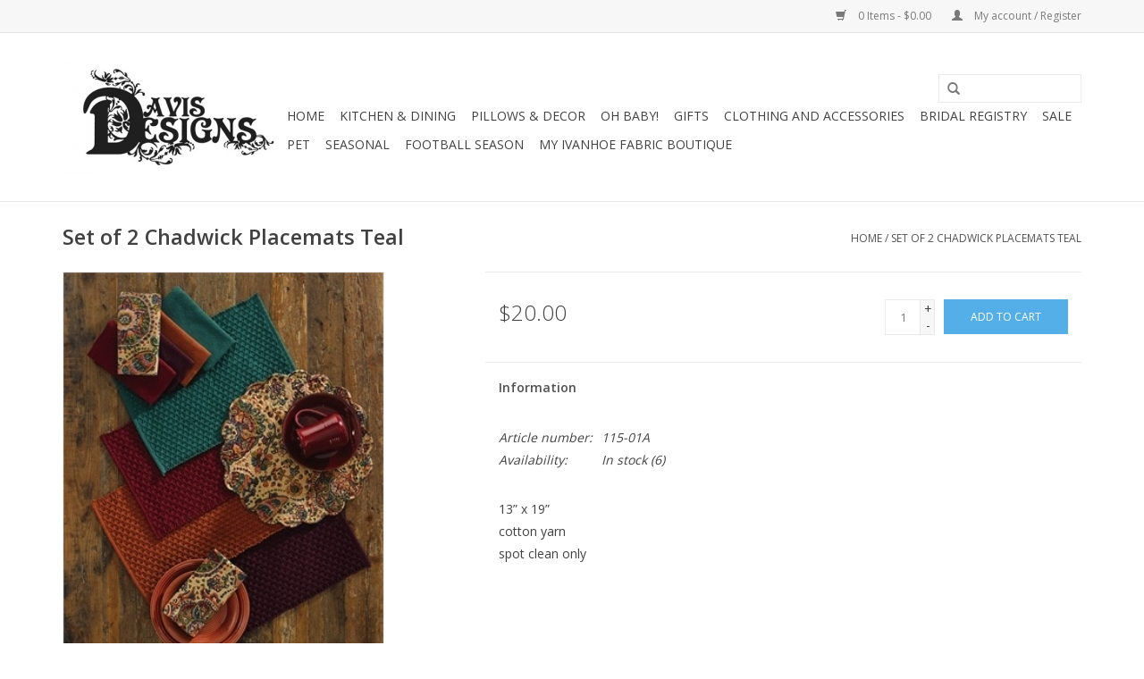

--- FILE ---
content_type: text/html;charset=utf-8
request_url: https://www.davis-designs.co/set-of-2-chadwick-placemats-teal.html
body_size: 8825
content:
<!DOCTYPE html>
<html lang="en">
  <head>
    <meta charset="utf-8"/>
<!-- [START] 'blocks/head.rain' -->
<!--

  (c) 2008-2026 Lightspeed Netherlands B.V.
  http://www.lightspeedhq.com
  Generated: 18-01-2026 @ 02:56:58

-->
<link rel="canonical" href="https://www.davis-designs.co/set-of-2-chadwick-placemats-teal.html"/>
<link rel="alternate" href="https://www.davis-designs.co/index.rss" type="application/rss+xml" title="New products"/>
<meta name="robots" content="noodp,noydir"/>
<meta property="og:url" content="https://www.davis-designs.co/set-of-2-chadwick-placemats-teal.html?source=facebook"/>
<meta property="og:site_name" content="Davis Designs"/>
<meta property="og:title" content="Set of 2 Chadwick Placemats Teal"/>
<meta property="og:description" content="13” x 19”<br />
cotton yarn <br />
spot clean only"/>
<meta property="og:image" content="https://cdn.shoplightspeed.com/shops/607226/files/9191790/park-designs-set-of-2-chadwick-placemats-teal.jpg"/>
<!--[if lt IE 9]>
<script src="https://cdn.shoplightspeed.com/assets/html5shiv.js?2025-02-20"></script>
<![endif]-->
<!-- [END] 'blocks/head.rain' -->
    <title>Set of 2 Chadwick Placemats Teal - Davis Designs</title>
    <meta name="description" content="13” x 19”<br />
cotton yarn <br />
spot clean only" />
    <meta name="keywords" content="Park, Designs, Set, of, 2, Chadwick, Placemats, Teal" />
    <meta http-equiv="X-UA-Compatible" content="IE=edge,chrome=1">
    <meta name="viewport" content="width=device-width, initial-scale=1.0">
    <meta name="apple-mobile-web-app-capable" content="yes">
    <meta name="apple-mobile-web-app-status-bar-style" content="black">
    <meta property="fb:app_id" content="966242223397117"/>


    <link rel="shortcut icon" href="https://cdn.shoplightspeed.com/shops/607226/themes/17/assets/favicon.ico?20200415232022" type="image/x-icon" />
    <link href='//fonts.googleapis.com/css?family=Open%20Sans:400,300,600' rel='stylesheet' type='text/css'>
    <link href='//fonts.googleapis.com/css?family=Open%20Sans:400,300,600' rel='stylesheet' type='text/css'>
    <link rel="shortcut icon" href="https://cdn.shoplightspeed.com/shops/607226/themes/17/assets/favicon.ico?20200415232022" type="image/x-icon" /> 
    <link rel="stylesheet" href="https://cdn.shoplightspeed.com/shops/607226/themes/17/assets/bootstrap.css?20200415232022" />
    <link rel="stylesheet" href="https://cdn.shoplightspeed.com/shops/607226/themes/17/assets/style.css?20200415232022" />    
    <link rel="stylesheet" href="https://cdn.shoplightspeed.com/shops/607226/themes/17/assets/settings.css?20200415232022" />  
    <link rel="stylesheet" href="https://cdn.shoplightspeed.com/assets/gui-2-0.css?2025-02-20" />
    <link rel="stylesheet" href="https://cdn.shoplightspeed.com/assets/gui-responsive-2-0.css?2025-02-20" />   
    <link rel="stylesheet" href="https://cdn.shoplightspeed.com/shops/607226/themes/17/assets/custom.css?20200415232022" />
    <script src="https://cdn.shoplightspeed.com/assets/jquery-1-9-1.js?2025-02-20"></script>
    <script src="https://cdn.shoplightspeed.com/assets/jquery-ui-1-10-1.js?2025-02-20"></script>
   
    <script type="text/javascript" src="https://cdn.shoplightspeed.com/shops/607226/themes/17/assets/global.js?20200415232022"></script>

    <script type="text/javascript" src="https://cdn.shoplightspeed.com/shops/607226/themes/17/assets/jcarousel.js?20200415232022"></script>
    <script type="text/javascript" src="https://cdn.shoplightspeed.com/assets/gui.js?2025-02-20"></script>
    <script type="text/javascript" src="https://cdn.shoplightspeed.com/assets/gui-responsive-2-0.js?2025-02-20"></script>
    <script type='text/javascript' src='//platform-api.sharethis.com/js/sharethis.js#property=58ff075da9dabe0012b03331&product=inline-share-buttons' async='async'></script>  
        
    <!--[if lt IE 9]>
    <link rel="stylesheet" href="https://cdn.shoplightspeed.com/shops/607226/themes/17/assets/style-ie.css?20200415232022" />
    <![endif]-->
  </head>
  <body>  
    <header>
      <div class="topnav">
        <div class="container">
                    <div class="right">
            <a href="https://www.davis-designs.co/cart/" title="Cart" class="cart"> 
              <span class="glyphicon glyphicon-shopping-cart"></span>
              0 Items - $0.00
            </a>
            <a href="https://www.davis-designs.co/account/" title="My account" class="my-account">
              <span class="glyphicon glyphicon-user"></span>
                            My account / Register
                          </a>
          </div>
        </div>
      </div>
      <div class="navigation container">
        <div class="align">
          <ul class="burger">
            <img src="https://cdn.shoplightspeed.com/shops/607226/themes/17/assets/hamburger.png?20200415232022" width="32" height="32" alt="Menu">
          </ul>
          <div class="vertical logo">
            <a href="https://www.davis-designs.co/" title="Davis Designs">
              <img src="https://cdn.shoplightspeed.com/shops/607226/themes/17/assets/logo.png?20200415232022" alt="Davis Designs" />
            </a>
          </div>
          <nav class="nonbounce desktop vertical">
            <form action="https://www.davis-designs.co/search/" method="get" id="formSearch">
              <input type="text" name="q" autocomplete="off"  value=""/>
              <span onclick="$('#formSearch').submit();" title="Search" class="glyphicon glyphicon-search"></span>
            </form>            
            <ul>
              <li class="item home ">
                <a class="itemLink" href="https://www.davis-designs.co/">Home</a>
              </li>
                            <li class="item sub">
                <a class="itemLink" href="https://www.davis-designs.co/kitchen-dining/" title="Kitchen &amp; Dining">Kitchen &amp; Dining</a>
                                <span class="glyphicon glyphicon-play"></span>
                <ul class="subnav">
                                    <li class="subitem">
                    <a class="subitemLink" href="https://www.davis-designs.co/kitchen-dining/dinnerware-collections/" title="Dinnerware Collections">Dinnerware Collections</a>
                                        <ul class="subnav">
                                            <li class="subitem">
                        <a class="subitemLink" href="https://www.davis-designs.co/kitchen-dining/dinnerware-collections/melamine/" title="Melamine">Melamine</a>
                      </li>
                                            <li class="subitem">
                        <a class="subitemLink" href="https://www.davis-designs.co/kitchen-dining/dinnerware-collections/tag-sonoma-dinnerware/" title="TAG Sonoma Dinnerware">TAG Sonoma Dinnerware</a>
                      </li>
                                            <li class="subitem">
                        <a class="subitemLink" href="https://www.davis-designs.co/kitchen-dining/dinnerware-collections/tag-serving-pieces/" title="TAG Serving Pieces">TAG Serving Pieces</a>
                      </li>
                                            <li class="subitem">
                        <a class="subitemLink" href="https://www.davis-designs.co/kitchen-dining/dinnerware-collections/tag-indigo-collection/" title="TAG Indigo Collection">TAG Indigo Collection</a>
                      </li>
                                            <li class="subitem">
                        <a class="subitemLink" href="https://www.davis-designs.co/kitchen-dining/dinnerware-collections/tag-flea-market-and-whiteware/" title="TAG Flea Market and Whiteware ">TAG Flea Market and Whiteware </a>
                      </li>
                                            <li class="subitem">
                        <a class="subitemLink" href="https://www.davis-designs.co/kitchen-dining/dinnerware-collections/sophie-conran/" title="Sophie Conran ">Sophie Conran </a>
                      </li>
                                          </ul>
                                      </li>
                                    <li class="subitem">
                    <a class="subitemLink" href="https://www.davis-designs.co/kitchen-dining/dinnerware/" title="Dinnerware">Dinnerware</a>
                                        <ul class="subnav">
                                            <li class="subitem">
                        <a class="subitemLink" href="https://www.davis-designs.co/kitchen-dining/dinnerware/dinner-salad-plates/" title="Dinner &amp; Salad Plates ">Dinner &amp; Salad Plates </a>
                      </li>
                                            <li class="subitem">
                        <a class="subitemLink" href="https://www.davis-designs.co/kitchen-dining/dinnerware/bowls/" title="Bowls">Bowls</a>
                      </li>
                                            <li class="subitem">
                        <a class="subitemLink" href="https://www.davis-designs.co/kitchen-dining/dinnerware/dessert-appetizer-plates/" title="Dessert &amp; Appetizer Plates ">Dessert &amp; Appetizer Plates </a>
                      </li>
                                          </ul>
                                      </li>
                                    <li class="subitem">
                    <a class="subitemLink" href="https://www.davis-designs.co/kitchen-dining/drinkware-and-pitchers/" title="Drinkware and Pitchers">Drinkware and Pitchers</a>
                                        <ul class="subnav">
                                            <li class="subitem">
                        <a class="subitemLink" href="https://www.davis-designs.co/kitchen-dining/drinkware-and-pitchers/mugs-teacups-1055503/" title="Mugs &amp; Teacups">Mugs &amp; Teacups</a>
                      </li>
                                            <li class="subitem">
                        <a class="subitemLink" href="https://www.davis-designs.co/kitchen-dining/drinkware-and-pitchers/drinkware/" title="Drinkware">Drinkware</a>
                      </li>
                                            <li class="subitem">
                        <a class="subitemLink" href="https://www.davis-designs.co/kitchen-dining/drinkware-and-pitchers/pitchers/" title="Pitchers">Pitchers</a>
                      </li>
                                            <li class="subitem">
                        <a class="subitemLink" href="https://www.davis-designs.co/kitchen-dining/drinkware-and-pitchers/coasters/" title="Coasters">Coasters</a>
                      </li>
                                          </ul>
                                      </li>
                                    <li class="subitem">
                    <a class="subitemLink" href="https://www.davis-designs.co/kitchen-dining/flatware/" title="Flatware">Flatware</a>
                                        <ul class="subnav">
                                            <li class="subitem">
                        <a class="subitemLink" href="https://www.davis-designs.co/kitchen-dining/flatware/flatware/" title="Flatware">Flatware</a>
                      </li>
                                            <li class="subitem">
                        <a class="subitemLink" href="https://www.davis-designs.co/kitchen-dining/flatware/serving-utensils/" title=" Serving Utensils "> Serving Utensils </a>
                      </li>
                                            <li class="subitem">
                        <a class="subitemLink" href="https://www.davis-designs.co/kitchen-dining/flatware/steak-knives/" title="Steak Knives">Steak Knives</a>
                      </li>
                                          </ul>
                                      </li>
                                    <li class="subitem">
                    <a class="subitemLink" href="https://www.davis-designs.co/kitchen-dining/cheers/" title="Cheers!">Cheers!</a>
                                        <ul class="subnav">
                                            <li class="subitem">
                        <a class="subitemLink" href="https://www.davis-designs.co/kitchen-dining/cheers/barware/" title="Barware">Barware</a>
                      </li>
                                            <li class="subitem">
                        <a class="subitemLink" href="https://www.davis-designs.co/kitchen-dining/cheers/bottle-openers/" title="Bottle Openers ">Bottle Openers </a>
                      </li>
                                            <li class="subitem">
                        <a class="subitemLink" href="https://www.davis-designs.co/kitchen-dining/cheers/bar-room-decor/" title="Bar Room Decor ">Bar Room Decor </a>
                      </li>
                                            <li class="subitem">
                        <a class="subitemLink" href="https://www.davis-designs.co/kitchen-dining/cheers/bar-towels/" title="Bar Towels">Bar Towels</a>
                      </li>
                                            <li class="subitem">
                        <a class="subitemLink" href="https://www.davis-designs.co/kitchen-dining/cheers/coasters/" title="Coasters ">Coasters </a>
                      </li>
                                            <li class="subitem">
                        <a class="subitemLink" href="https://www.davis-designs.co/kitchen-dining/cheers/paper-napkins/" title="Paper Napkins ">Paper Napkins </a>
                      </li>
                                            <li class="subitem">
                        <a class="subitemLink" href="https://www.davis-designs.co/kitchen-dining/cheers/serving-pieces/" title="Serving Pieces ">Serving Pieces </a>
                      </li>
                                            <li class="subitem">
                        <a class="subitemLink" href="https://www.davis-designs.co/kitchen-dining/cheers/wine-bags/" title="Wine Bags">Wine Bags</a>
                      </li>
                                            <li class="subitem">
                        <a class="subitemLink" href="https://www.davis-designs.co/kitchen-dining/cheers/wine-racks/" title="Wine Racks ">Wine Racks </a>
                      </li>
                                          </ul>
                                      </li>
                                    <li class="subitem">
                    <a class="subitemLink" href="https://www.davis-designs.co/kitchen-dining/kitchen-towels/" title="Kitchen Towels">Kitchen Towels</a>
                                      </li>
                                    <li class="subitem">
                    <a class="subitemLink" href="https://www.davis-designs.co/kitchen-dining/table-linens-and-accessories/" title="Table Linens and Accessories">Table Linens and Accessories</a>
                                        <ul class="subnav">
                                            <li class="subitem">
                        <a class="subitemLink" href="https://www.davis-designs.co/kitchen-dining/table-linens-and-accessories/table-runners-and-tablecloths/" title="Table Runners and Tablecloths">Table Runners and Tablecloths</a>
                      </li>
                                            <li class="subitem">
                        <a class="subitemLink" href="https://www.davis-designs.co/kitchen-dining/table-linens-and-accessories/placemats/" title="Placemats">Placemats</a>
                      </li>
                                            <li class="subitem">
                        <a class="subitemLink" href="https://www.davis-designs.co/kitchen-dining/table-linens-and-accessories/chargers/" title="Chargers">Chargers</a>
                      </li>
                                            <li class="subitem">
                        <a class="subitemLink" href="https://www.davis-designs.co/kitchen-dining/table-linens-and-accessories/napkins/" title="Napkins">Napkins</a>
                      </li>
                                            <li class="subitem">
                        <a class="subitemLink" href="https://www.davis-designs.co/kitchen-dining/table-linens-and-accessories/napkin-rings/" title="Napkin Rings ">Napkin Rings </a>
                      </li>
                                          </ul>
                                      </li>
                                    <li class="subitem">
                    <a class="subitemLink" href="https://www.davis-designs.co/kitchen-dining/kitchen-accessories/" title="Kitchen  Accessories">Kitchen  Accessories</a>
                                        <ul class="subnav">
                                            <li class="subitem">
                        <a class="subitemLink" href="https://www.davis-designs.co/kitchen-dining/kitchen-accessories/aprons-pot-holders-oven-mitts-and-trivets/" title="Aprons, Pot Holders, Oven Mitts and Trivets">Aprons, Pot Holders, Oven Mitts and Trivets</a>
                      </li>
                                            <li class="subitem">
                        <a class="subitemLink" href="https://www.davis-designs.co/kitchen-dining/kitchen-accessories/canisters/" title="Canisters">Canisters</a>
                      </li>
                                            <li class="subitem">
                        <a class="subitemLink" href="https://www.davis-designs.co/kitchen-dining/kitchen-accessories/towel-holders/" title="Towel Holders">Towel Holders</a>
                      </li>
                                            <li class="subitem">
                        <a class="subitemLink" href="https://www.davis-designs.co/kitchen-dining/kitchen-accessories/salt-and-pepper-sets/" title="Salt and Pepper Sets">Salt and Pepper Sets</a>
                      </li>
                                            <li class="subitem">
                        <a class="subitemLink" href="https://www.davis-designs.co/kitchen-dining/kitchen-accessories/paper-products/" title="Paper Products">Paper Products</a>
                      </li>
                                          </ul>
                                      </li>
                                    <li class="subitem">
                    <a class="subitemLink" href="https://www.davis-designs.co/kitchen-dining/mudpie/" title="Mudpie">Mudpie</a>
                                        <ul class="subnav">
                                            <li class="subitem">
                        <a class="subitemLink" href="https://www.davis-designs.co/kitchen-dining/mudpie/bacchus-collection/" title="Bacchus Collection">Bacchus Collection</a>
                      </li>
                                            <li class="subitem">
                        <a class="subitemLink" href="https://www.davis-designs.co/kitchen-dining/mudpie/bird-collection/" title="Bird Collection">Bird Collection</a>
                      </li>
                                            <li class="subitem">
                        <a class="subitemLink" href="https://www.davis-designs.co/kitchen-dining/mudpie/circa-collection/" title="Circa Collection">Circa Collection</a>
                      </li>
                                            <li class="subitem">
                        <a class="subitemLink" href="https://www.davis-designs.co/kitchen-dining/mudpie/fleur-de-lis-collection/" title="Fleur De Lis Collection">Fleur De Lis Collection</a>
                      </li>
                                            <li class="subitem">
                        <a class="subitemLink" href="https://www.davis-designs.co/kitchen-dining/mudpie/grapevine-collection/" title="Grapevine Collection">Grapevine Collection</a>
                      </li>
                                            <li class="subitem">
                        <a class="subitemLink" href="https://www.davis-designs.co/kitchen-dining/mudpie/knot-and-beau-collection/" title="Knot and Beau Collection">Knot and Beau Collection</a>
                      </li>
                                          </ul>
                                      </li>
                                    <li class="subitem">
                    <a class="subitemLink" href="https://www.davis-designs.co/kitchen-dining/cooking-baking-measuring/" title="Cooking, Baking &amp; Measuring ">Cooking, Baking &amp; Measuring </a>
                                        <ul class="subnav">
                                            <li class="subitem">
                        <a class="subitemLink" href="https://www.davis-designs.co/kitchen-dining/cooking-baking-measuring/baking-dishes-mixing-bowls/" title="Baking Dishes &amp; Mixing Bowls">Baking Dishes &amp; Mixing Bowls</a>
                      </li>
                                            <li class="subitem">
                        <a class="subitemLink" href="https://www.davis-designs.co/kitchen-dining/cooking-baking-measuring/measuring-cups-spoons/" title="Measuring Cups &amp; Spoons ">Measuring Cups &amp; Spoons </a>
                      </li>
                                            <li class="subitem">
                        <a class="subitemLink" href="https://www.davis-designs.co/kitchen-dining/cooking-baking-measuring/baking-cooking-tools/" title="Baking &amp; Cooking Tools ">Baking &amp; Cooking Tools </a>
                      </li>
                                            <li class="subitem">
                        <a class="subitemLink" href="https://www.davis-designs.co/kitchen-dining/cooking-baking-measuring/cookware/" title="Cookware">Cookware</a>
                      </li>
                                            <li class="subitem">
                        <a class="subitemLink" href="https://www.davis-designs.co/kitchen-dining/cooking-baking-measuring/emile-henry-collection/" title="Emile Henry Collection">Emile Henry Collection</a>
                      </li>
                                          </ul>
                                      </li>
                                    <li class="subitem">
                    <a class="subitemLink" href="https://www.davis-designs.co/kitchen-dining/serving-entertaining/" title="Serving &amp; Entertaining ">Serving &amp; Entertaining </a>
                                        <ul class="subnav">
                                            <li class="subitem">
                        <a class="subitemLink" href="https://www.davis-designs.co/kitchen-dining/serving-entertaining/baskets/" title="Baskets">Baskets</a>
                      </li>
                                            <li class="subitem">
                        <a class="subitemLink" href="https://www.davis-designs.co/kitchen-dining/serving-entertaining/serving-pieces/" title="Serving Pieces">Serving Pieces</a>
                      </li>
                                            <li class="subitem">
                        <a class="subitemLink" href="https://www.davis-designs.co/kitchen-dining/serving-entertaining/platters-and-trays/" title="Platters and Trays">Platters and Trays</a>
                      </li>
                                          </ul>
                                      </li>
                                  </ul>
                              </li>
                            <li class="item sub">
                <a class="itemLink" href="https://www.davis-designs.co/pillows-decor/" title="Pillows &amp; Decor">Pillows &amp; Decor</a>
                                <span class="glyphicon glyphicon-play"></span>
                <ul class="subnav">
                                    <li class="subitem">
                    <a class="subitemLink" href="https://www.davis-designs.co/pillows-decor/farmhouse-style/" title="Farmhouse Style ">Farmhouse Style </a>
                                        <ul class="subnav">
                                            <li class="subitem">
                        <a class="subitemLink" href="https://www.davis-designs.co/pillows-decor/farmhouse-style/kitchen-accessories/" title="Kitchen  Accessories">Kitchen  Accessories</a>
                      </li>
                                          </ul>
                                      </li>
                                    <li class="subitem">
                    <a class="subitemLink" href="https://www.davis-designs.co/pillows-decor/picture-frames/" title="Picture Frames ">Picture Frames </a>
                                      </li>
                                    <li class="subitem">
                    <a class="subitemLink" href="https://www.davis-designs.co/pillows-decor/pillows-throws/" title="Pillows &amp; Throws">Pillows &amp; Throws</a>
                                        <ul class="subnav">
                                            <li class="subitem">
                        <a class="subitemLink" href="https://www.davis-designs.co/pillows-decor/pillows-throws/decorative-pillows/" title="Decorative Pillows">Decorative Pillows</a>
                      </li>
                                            <li class="subitem">
                        <a class="subitemLink" href="https://www.davis-designs.co/pillows-decor/pillows-throws/solid-pillows/" title="Solid Pillows">Solid Pillows</a>
                      </li>
                                            <li class="subitem">
                        <a class="subitemLink" href="https://www.davis-designs.co/pillows-decor/pillows-throws/throws/" title="Throws">Throws</a>
                      </li>
                                            <li class="subitem">
                        <a class="subitemLink" href="https://www.davis-designs.co/pillows-decor/pillows-throws/seasonal-pillows/" title="Seasonal Pillows">Seasonal Pillows</a>
                      </li>
                                          </ul>
                                      </li>
                                    <li class="subitem">
                    <a class="subitemLink" href="https://www.davis-designs.co/pillows-decor/wall-decor/" title="Wall Decor">Wall Decor</a>
                                        <ul class="subnav">
                                            <li class="subitem">
                        <a class="subitemLink" href="https://www.davis-designs.co/pillows-decor/wall-decor/signs/" title="Signs">Signs</a>
                      </li>
                                          </ul>
                                      </li>
                                    <li class="subitem">
                    <a class="subitemLink" href="https://www.davis-designs.co/pillows-decor/faux-florals/" title="Faux Florals">Faux Florals</a>
                                        <ul class="subnav">
                                            <li class="subitem">
                        <a class="subitemLink" href="https://www.davis-designs.co/pillows-decor/faux-florals/succulents/" title="Succulents">Succulents</a>
                      </li>
                                            <li class="subitem">
                        <a class="subitemLink" href="https://www.davis-designs.co/pillows-decor/faux-florals/floral-stems-bouquets/" title="Floral Stems &amp; Bouquets">Floral Stems &amp; Bouquets</a>
                      </li>
                                            <li class="subitem">
                        <a class="subitemLink" href="https://www.davis-designs.co/pillows-decor/faux-florals/potted-floral/" title="Potted Floral">Potted Floral</a>
                      </li>
                                            <li class="subitem">
                        <a class="subitemLink" href="https://www.davis-designs.co/pillows-decor/faux-florals/wreaths-candle-rings/" title="Wreaths &amp; Candle Rings ">Wreaths &amp; Candle Rings </a>
                      </li>
                                            <li class="subitem">
                        <a class="subitemLink" href="https://www.davis-designs.co/pillows-decor/faux-florals/orbs/" title="Orbs">Orbs</a>
                      </li>
                                            <li class="subitem">
                        <a class="subitemLink" href="https://www.davis-designs.co/pillows-decor/faux-florals/planters-and-containers/" title="Planters and Containers">Planters and Containers</a>
                      </li>
                                            <li class="subitem">
                        <a class="subitemLink" href="https://www.davis-designs.co/pillows-decor/faux-florals/lighted-branches/" title="Lighted Branches">Lighted Branches</a>
                      </li>
                                          </ul>
                                      </li>
                                    <li class="subitem">
                    <a class="subitemLink" href="https://www.davis-designs.co/pillows-decor/candle-holders-and-candles/" title="Candle Holders and Candles">Candle Holders and Candles</a>
                                        <ul class="subnav">
                                            <li class="subitem">
                        <a class="subitemLink" href="https://www.davis-designs.co/pillows-decor/candle-holders-and-candles/battery-operated-candles/" title="Battery Operated Candles">Battery Operated Candles</a>
                      </li>
                                            <li class="subitem">
                        <a class="subitemLink" href="https://www.davis-designs.co/pillows-decor/candle-holders-and-candles/tapers/" title="Tapers">Tapers</a>
                      </li>
                                            <li class="subitem">
                        <a class="subitemLink" href="https://www.davis-designs.co/pillows-decor/candle-holders-and-candles/candle-holders/" title="Candle Holders">Candle Holders</a>
                      </li>
                                            <li class="subitem">
                        <a class="subitemLink" href="https://www.davis-designs.co/pillows-decor/candle-holders-and-candles/outdoor-battery-operated-candles/" title="Outdoor Battery Operated Candles">Outdoor Battery Operated Candles</a>
                      </li>
                                            <li class="subitem">
                        <a class="subitemLink" href="https://www.davis-designs.co/pillows-decor/candle-holders-and-candles/candles/" title="Candles">Candles</a>
                      </li>
                                            <li class="subitem">
                        <a class="subitemLink" href="https://www.davis-designs.co/pillows-decor/candle-holders-and-candles/electric-pillar-candles/" title="Electric Pillar Candles">Electric Pillar Candles</a>
                      </li>
                                          </ul>
                                      </li>
                                    <li class="subitem">
                    <a class="subitemLink" href="https://www.davis-designs.co/pillows-decor/decorative-objects/" title="Decorative Objects">Decorative Objects</a>
                                      </li>
                                    <li class="subitem">
                    <a class="subitemLink" href="https://www.davis-designs.co/pillows-decor/bookends/" title="Bookends">Bookends</a>
                                      </li>
                                    <li class="subitem">
                    <a class="subitemLink" href="https://www.davis-designs.co/pillows-decor/storage/" title="Storage ">Storage </a>
                                      </li>
                                    <li class="subitem">
                    <a class="subitemLink" href="https://www.davis-designs.co/pillows-decor/pottery-vases/" title="Pottery &amp; Vases">Pottery &amp; Vases</a>
                                      </li>
                                  </ul>
                              </li>
                            <li class="item sub">
                <a class="itemLink" href="https://www.davis-designs.co/oh-baby/" title="Oh Baby!">Oh Baby!</a>
                                <span class="glyphicon glyphicon-play"></span>
                <ul class="subnav">
                                    <li class="subitem">
                    <a class="subitemLink" href="https://www.davis-designs.co/oh-baby/decor/" title="Decor">Decor</a>
                                        <ul class="subnav">
                                            <li class="subitem">
                        <a class="subitemLink" href="https://www.davis-designs.co/oh-baby/decor/frames/" title="Frames">Frames</a>
                      </li>
                                            <li class="subitem">
                        <a class="subitemLink" href="https://www.davis-designs.co/oh-baby/decor/blankets/" title="Blankets">Blankets</a>
                      </li>
                                          </ul>
                                      </li>
                                    <li class="subitem">
                    <a class="subitemLink" href="https://www.davis-designs.co/oh-baby/toys-gifts/" title="Toys &amp; Gifts">Toys &amp; Gifts</a>
                                        <ul class="subnav">
                                            <li class="subitem">
                        <a class="subitemLink" href="https://www.davis-designs.co/oh-baby/toys-gifts/stuffed-animals/" title="Stuffed Animals">Stuffed Animals</a>
                      </li>
                                            <li class="subitem">
                        <a class="subitemLink" href="https://www.davis-designs.co/oh-baby/toys-gifts/dolls/" title="Dolls">Dolls</a>
                      </li>
                                          </ul>
                                      </li>
                                    <li class="subitem">
                    <a class="subitemLink" href="https://www.davis-designs.co/oh-baby/baby-essentials/" title="Baby Essentials">Baby Essentials</a>
                                        <ul class="subnav">
                                            <li class="subitem">
                        <a class="subitemLink" href="https://www.davis-designs.co/oh-baby/baby-essentials/bibs-burp-cloths/" title="Bibs &amp; Burp Cloths">Bibs &amp; Burp Cloths</a>
                      </li>
                                            <li class="subitem">
                        <a class="subitemLink" href="https://www.davis-designs.co/oh-baby/baby-essentials/swaddle-blankets/" title="Swaddle Blankets">Swaddle Blankets</a>
                      </li>
                                          </ul>
                                      </li>
                                  </ul>
                              </li>
                            <li class="item sub">
                <a class="itemLink" href="https://www.davis-designs.co/gifts/" title="Gifts">Gifts</a>
                                <span class="glyphicon glyphicon-play"></span>
                <ul class="subnav">
                                    <li class="subitem">
                    <a class="subitemLink" href="https://www.davis-designs.co/gifts/gifts-by-occasion/" title="Gifts by Occasion">Gifts by Occasion</a>
                                        <ul class="subnav">
                                            <li class="subitem">
                        <a class="subitemLink" href="https://www.davis-designs.co/gifts/gifts-by-occasion/shower-and-wedding-gifts/" title="Shower and Wedding Gifts">Shower and Wedding Gifts</a>
                      </li>
                                          </ul>
                                      </li>
                                    <li class="subitem">
                    <a class="subitemLink" href="https://www.davis-designs.co/gifts/gifts-by-recipient/" title="Gifts by Recipient">Gifts by Recipient</a>
                                        <ul class="subnav">
                                            <li class="subitem">
                        <a class="subitemLink" href="https://www.davis-designs.co/gifts/gifts-by-recipient/for-him/" title="For Him">For Him</a>
                      </li>
                                            <li class="subitem">
                        <a class="subitemLink" href="https://www.davis-designs.co/gifts/gifts-by-recipient/for-her/" title="For Her">For Her</a>
                      </li>
                                            <li class="subitem">
                        <a class="subitemLink" href="https://www.davis-designs.co/gifts/gifts-by-recipient/for-the-hostess-host/" title="For the Hostess &amp; Host">For the Hostess &amp; Host</a>
                      </li>
                                            <li class="subitem">
                        <a class="subitemLink" href="https://www.davis-designs.co/gifts/gifts-by-recipient/for-the-traveler/" title="For the Traveler">For the Traveler</a>
                      </li>
                                            <li class="subitem">
                        <a class="subitemLink" href="https://www.davis-designs.co/gifts/gifts-by-recipient/for-the-kansan/" title="For the Kansan">For the Kansan</a>
                      </li>
                                            <li class="subitem">
                        <a class="subitemLink" href="https://www.davis-designs.co/gifts/gifts-by-recipient/for-the-sports-fan/" title="For the Sports Fan">For the Sports Fan</a>
                      </li>
                                          </ul>
                                      </li>
                                  </ul>
                              </li>
                            <li class="item sub">
                <a class="itemLink" href="https://www.davis-designs.co/clothing-and-accessories/" title="Clothing and Accessories">Clothing and Accessories</a>
                                <span class="glyphicon glyphicon-play"></span>
                <ul class="subnav">
                                    <li class="subitem">
                    <a class="subitemLink" href="https://www.davis-designs.co/clothing-and-accessories/womens-tees-and-tanks/" title="Women&#039;s Tees and Tanks ">Women&#039;s Tees and Tanks </a>
                                      </li>
                                  </ul>
                              </li>
                            <li class="item sub">
                <a class="itemLink" href="https://www.davis-designs.co/bridal-registry/" title="Bridal Registry">Bridal Registry</a>
                                <span class="glyphicon glyphicon-play"></span>
                <ul class="subnav">
                                    <li class="subitem">
                    <a class="subitemLink" href="https://www.davis-designs.co/bridal-registry/vanessa-smith-and-brandon-goss/" title="Vanessa Smith and Brandon Goss">Vanessa Smith and Brandon Goss</a>
                                      </li>
                                  </ul>
                              </li>
                            <li class="item">
                <a class="itemLink" href="https://www.davis-designs.co/sale/" title="Sale ">Sale </a>
                              </li>
                            <li class="item sub">
                <a class="itemLink" href="https://www.davis-designs.co/pet/" title="Pet ">Pet </a>
                                <span class="glyphicon glyphicon-play"></span>
                <ul class="subnav">
                                    <li class="subitem">
                    <a class="subitemLink" href="https://www.davis-designs.co/pet/pet-artwork-and-decor/" title="Pet Artwork and Decor ">Pet Artwork and Decor </a>
                                      </li>
                                    <li class="subitem">
                    <a class="subitemLink" href="https://www.davis-designs.co/pet/pet-bowls-and-treat-containers/" title="Pet Bowls and Treat Containers">Pet Bowls and Treat Containers</a>
                                      </li>
                                    <li class="subitem">
                    <a class="subitemLink" href="https://www.davis-designs.co/pet/frames/" title="Frames">Frames</a>
                                      </li>
                                    <li class="subitem">
                    <a class="subitemLink" href="https://www.davis-designs.co/pet/pet-pillows/" title="Pet Pillows">Pet Pillows</a>
                                      </li>
                                    <li class="subitem">
                    <a class="subitemLink" href="https://www.davis-designs.co/pet/pet-seasonal/" title="Pet Seasonal">Pet Seasonal</a>
                                      </li>
                                    <li class="subitem">
                    <a class="subitemLink" href="https://www.davis-designs.co/pet/pet-signs/" title="Pet Signs">Pet Signs</a>
                                      </li>
                                    <li class="subitem">
                    <a class="subitemLink" href="https://www.davis-designs.co/pet/pet-storage/" title="Pet Storage ">Pet Storage </a>
                                      </li>
                                    <li class="subitem">
                    <a class="subitemLink" href="https://www.davis-designs.co/pet/pet-towels/" title="Pet Towels ">Pet Towels </a>
                                      </li>
                                  </ul>
                              </li>
                            <li class="item sub">
                <a class="itemLink" href="https://www.davis-designs.co/seasonal/" title="Seasonal ">Seasonal </a>
                                <span class="glyphicon glyphicon-play"></span>
                <ul class="subnav">
                                    <li class="subitem">
                    <a class="subitemLink" href="https://www.davis-designs.co/seasonal/christmas/" title="Christmas">Christmas</a>
                                        <ul class="subnav">
                                            <li class="subitem">
                        <a class="subitemLink" href="https://www.davis-designs.co/seasonal/christmas/ornaments/" title="Ornaments">Ornaments</a>
                      </li>
                                            <li class="subitem">
                        <a class="subitemLink" href="https://www.davis-designs.co/seasonal/christmas/holiday-hand-soaps-and-lotions/" title="Holiday Hand Soaps and Lotions">Holiday Hand Soaps and Lotions</a>
                      </li>
                                            <li class="subitem">
                        <a class="subitemLink" href="https://www.davis-designs.co/seasonal/christmas/ribbon/" title="Ribbon">Ribbon</a>
                      </li>
                                            <li class="subitem">
                        <a class="subitemLink" href="https://www.davis-designs.co/seasonal/christmas/pillows-throws/" title="Pillows &amp; Throws">Pillows &amp; Throws</a>
                      </li>
                                            <li class="subitem">
                        <a class="subitemLink" href="https://www.davis-designs.co/seasonal/christmas/kitchen-accessories/" title="Kitchen Accessories">Kitchen Accessories</a>
                      </li>
                                            <li class="subitem">
                        <a class="subitemLink" href="https://www.davis-designs.co/seasonal/christmas/table-linens-and-accessories/" title="Table Linens and Accessories">Table Linens and Accessories</a>
                      </li>
                                            <li class="subitem">
                        <a class="subitemLink" href="https://www.davis-designs.co/seasonal/christmas/serving-entertaining/" title="Serving &amp; Entertaining">Serving &amp; Entertaining</a>
                      </li>
                                            <li class="subitem">
                        <a class="subitemLink" href="https://www.davis-designs.co/seasonal/christmas/dinnerware/" title="Dinnerware">Dinnerware</a>
                      </li>
                                            <li class="subitem">
                        <a class="subitemLink" href="https://www.davis-designs.co/seasonal/christmas/stockings-and-tree-skirts/" title="Stockings and Tree Skirts ">Stockings and Tree Skirts </a>
                      </li>
                                            <li class="subitem">
                        <a class="subitemLink" href="https://www.davis-designs.co/seasonal/christmas/cooking-baking-measuring/" title="Cooking, Baking &amp; Measuring">Cooking, Baking &amp; Measuring</a>
                      </li>
                                            <li class="subitem">
                        <a class="subitemLink" href="https://www.davis-designs.co/seasonal/christmas/floral-candle-rings-and-wreaths/" title="Floral, Candle Rings, and Wreaths">Floral, Candle Rings, and Wreaths</a>
                      </li>
                                            <li class="subitem">
                        <a class="subitemLink" href="https://www.davis-designs.co/seasonal/christmas/christmas-decor/" title="Christmas Decor">Christmas Decor</a>
                      </li>
                                            <li class="subitem">
                        <a class="subitemLink" href="https://www.davis-designs.co/seasonal/christmas/candles/" title="Candles">Candles</a>
                      </li>
                                            <li class="subitem">
                        <a class="subitemLink" href="https://www.davis-designs.co/seasonal/christmas/picture-frames/" title="Picture Frames ">Picture Frames </a>
                      </li>
                                          </ul>
                                      </li>
                                    <li class="subitem">
                    <a class="subitemLink" href="https://www.davis-designs.co/seasonal/fall-and-halloween/" title="Fall and Halloween">Fall and Halloween</a>
                                        <ul class="subnav">
                                            <li class="subitem">
                        <a class="subitemLink" href="https://www.davis-designs.co/seasonal/fall-and-halloween/kitchen-accessories/" title="Kitchen Accessories">Kitchen Accessories</a>
                      </li>
                                            <li class="subitem">
                        <a class="subitemLink" href="https://www.davis-designs.co/seasonal/fall-and-halloween/table-linens/" title="Table Linens ">Table Linens </a>
                      </li>
                                            <li class="subitem">
                        <a class="subitemLink" href="https://www.davis-designs.co/seasonal/fall-and-halloween/folk-artist-collections/" title="Folk Artist Collections">Folk Artist Collections</a>
                      </li>
                                            <li class="subitem">
                        <a class="subitemLink" href="https://www.davis-designs.co/seasonal/fall-and-halloween/floral-candle-rings-and-wreaths/" title="Floral, Candle Rings, and Wreaths ">Floral, Candle Rings, and Wreaths </a>
                      </li>
                                            <li class="subitem">
                        <a class="subitemLink" href="https://www.davis-designs.co/seasonal/fall-and-halloween/pillows-throws/" title="Pillows &amp; Throws">Pillows &amp; Throws</a>
                      </li>
                                            <li class="subitem">
                        <a class="subitemLink" href="https://www.davis-designs.co/seasonal/fall-and-halloween/halloween-decor/" title="Halloween Decor ">Halloween Decor </a>
                      </li>
                                            <li class="subitem">
                        <a class="subitemLink" href="https://www.davis-designs.co/seasonal/fall-and-halloween/fall-decor/" title="Fall Decor">Fall Decor</a>
                      </li>
                                            <li class="subitem">
                        <a class="subitemLink" href="https://www.davis-designs.co/seasonal/fall-and-halloween/fall-and-halloween-candles/" title="Fall and Halloween Candles ">Fall and Halloween Candles </a>
                      </li>
                                          </ul>
                                      </li>
                                    <li class="subitem">
                    <a class="subitemLink" href="https://www.davis-designs.co/seasonal/spring-and-summer/" title="Spring and Summer">Spring and Summer</a>
                                        <ul class="subnav">
                                            <li class="subitem">
                        <a class="subitemLink" href="https://www.davis-designs.co/seasonal/spring-and-summer/floral-candle-rings-and-wreaths/" title="Floral, Candle Rings, and Wreaths ">Floral, Candle Rings, and Wreaths </a>
                      </li>
                                            <li class="subitem">
                        <a class="subitemLink" href="https://www.davis-designs.co/seasonal/spring-and-summer/easter/" title="Easter">Easter</a>
                      </li>
                                            <li class="subitem">
                        <a class="subitemLink" href="https://www.davis-designs.co/seasonal/spring-and-summer/table-linens/" title="Table Linens">Table Linens</a>
                      </li>
                                            <li class="subitem">
                        <a class="subitemLink" href="https://www.davis-designs.co/seasonal/spring-and-summer/paper-products/" title="Paper Products">Paper Products</a>
                      </li>
                                            <li class="subitem">
                        <a class="subitemLink" href="https://www.davis-designs.co/seasonal/spring-and-summer/kitchen-towels/" title="Kitchen Towels">Kitchen Towels</a>
                      </li>
                                          </ul>
                                      </li>
                                  </ul>
                              </li>
                            <li class="item">
                <a class="itemLink" href="https://www.davis-designs.co/football-season/" title="Football Season ">Football Season </a>
                              </li>
                            <li class="item">
                <a class="itemLink" href="https://www.davis-designs.co/my-ivanhoe-fabric-boutique/" title="My Ivanhoe Fabric Boutique">My Ivanhoe Fabric Boutique</a>
                              </li>
                                                      </ul>
            <span class="glyphicon glyphicon-remove"></span>  
          </nav>
        </div>
      </div>
    </header>
    
    <div class="wrapper">
      <div class="container content">
                <div itemscope itemtype="http://schema.org/Product">
  <div class="page-title row">
  <meta itemprop="description" content="13” x 19”
cotton yarn 
spot clean only" />  <div class="col-sm-6 col-md-6">
    <h1 class="product-page" itemprop="name" content="Park Designs Set of 2 Chadwick Placemats Teal">       Set of 2 Chadwick Placemats Teal </h1> 
      </div>
  <div class="col-sm-6 col-md-6 breadcrumbs text-right">
    <a href="https://www.davis-designs.co/" title="Home">Home</a>
    
        / <a href="https://www.davis-designs.co/set-of-2-chadwick-placemats-teal.html">Set of 2 Chadwick Placemats Teal</a>
      </div>  
</div>
<div class="product-wrap row">
  <div class="product-img col-sm-4 col-md-4">
    <div class="zoombox">
      <div class="images"> 
        <meta itemprop="image" content="https://cdn.shoplightspeed.com/shops/607226/files/9191790/300x250x2/park-designs-set-of-2-chadwick-placemats-teal.jpg" />       
                <a class="zoom first" data-image-id="9191790">             
                                  <img src="https://cdn.shoplightspeed.com/shops/607226/files/9191790/park-designs-set-of-2-chadwick-placemats-teal.jpg" alt="Park Designs Set of 2 Chadwick Placemats Teal">
                              </a> 
              </div>
      
      <div class="thumbs row">
                <div class="col-xs-3 col-sm-4 col-md-4">
          <a data-image-id="9191790">
                                        <img src="https://cdn.shoplightspeed.com/shops/607226/files/9191790/156x230x1/park-designs-set-of-2-chadwick-placemats-teal.jpg" alt="Park Designs Set of 2 Chadwick Placemats Teal" title="Park Designs Set of 2 Chadwick Placemats Teal"/>
                                    </a>
        </div>
              </div>  
    </div>
  </div>
 
  <div itemprop="offers" itemscope itemtype="http://schema.org/Offer" class="product-info col-sm-8 col-md-7 col-md-offset-1"> 
	    	<meta itemprop="price" content="20.00" />
    	<meta itemprop="priceCurrency" content="USD" />
	    <meta itemprop="itemCondition" itemtype="http://schema.org/OfferItemCondition" content="http://schema.org/NewCondition"/>
          <meta itemprop="availability" content="http://schema.org/InStock" />
          
    <form action="https://www.davis-designs.co/cart/add/24652109/" id=
        "product_configure_form" method="post">
              <input type="hidden" name="bundle_id" id="product_configure_bundle_id" value="">
            <div class="product-price row">
        <div class="price-wrap col-xs-5 col-md-5"> 
                    <span class="price" style="line-height: 30px;">$20.00
             
 
        </div>
        <div class="cart col-xs-7 col-md-7"> 
          <div class="cart">
                        <input type="text" name="quantity" value="1" />
            <div class="change">
              <a href="javascript:;" onclick="updateQuantity('up');" class="up">+</a>
              <a href="javascript:;" onclick="updateQuantity('down');" class="down">-</a>
            </div>
            <a href="javascript:;" onclick="$('#product_configure_form').submit();" class="btn glyphicon glyphicon-shopping-cart" title="Add to cart" >
              <span>Add to cart</span>
            </a>
                      </div>
        </div>
      </div>
    </form>   

    <div class="product-tabs row">
      <div class="tabs">
        <ul>
          <li class="active col-2 information"><a rel="info" href="#">Information</a></li>
                            </ul>
      </div>                    
      <div class="tabsPages">
        <div class="page info active">
          <table class="details">
                      <meta itemprop="mpn" content="115-01A" />                        <tr class="articlenumber">
              <td>Article number:</td>
              <td>115-01A</td>
            </tr>
                                                 <tr class="availability">
              <td>Availability:</td>
              <td><span class="in-stock">In stock</span>
                                (6)
                              </td>
            </tr>
                                    
          </table>
         
          
                    <div class="clearfix"></div>
          
          <p>13” x 19”<br />cotton yarn <br />spot clean only</p>
          
                    
        </div>
        
        <div class="page reviews">
                              
          <div class="bottom">
            <div class="right">
              <a href="https://www.davis-designs.co/account/review/14956839/">Add your review</a>
            </div>
            <span>0</span> stars based on <span>0</span> reviews
          </div>          
        </div>
      </div>
    </div>
  </div>
</div>
<div class="product-actions row">
  <div class="social-media col-xs-12 col-md-4">
    <div class="sharethis-inline-share-buttons"></div>
  </div>
  <div class="col-md-7 col-md-offset-1 ">
    <div class="tags-actions row">
      <div class="tags col-md-4">
                                <a href="https://www.davis-designs.co/brands/park-designs/" title="product.brand.title"><h2 itemprop="brand" content="Park Designs">Park Designs</h2></a>
              </div>
      <div class="actions col-md-8 text-right">
        <a href="https://www.davis-designs.co/account/wishlistAdd/14956839/?variant_id=24652109" title="Add to wishlist">Add to wishlist</a> / 
        <a href="https://www.davis-designs.co/compare/add/24652109/" title="Add to comparison">
          Add to comparison
        </a> / 
                <a href="#" onclick="window.print(); return false;" title="Print">
          Print
        </a>
      </div>      
    </div>
  </div>    
</div>

   
  
<div class="products  related row">
  <div class="col-md-12">
    <h3>Related products</h3>
  </div>
    <div class="product col-xs-6 col-sm-3 col-md-3">
  <div class="image-wrap">
    <a href="https://www.davis-designs.co/park-designs-set-of-2-teal-chadwick-napkins.html" title="Park Designs Set of 2 Chadwick Napkins  Teal">
      
           
                  <img src="https://cdn.shoplightspeed.com/shops/607226/files/3798050/262x276x1/park-designs-set-of-2-chadwick-napkins-teal.jpg" width="262" height="276" alt="Park Designs Set of 2 Chadwick Napkins  Teal" title="Park Designs Set of 2 Chadwick Napkins  Teal" />
                </a>
    
    <div class="description text-center">
      <a href="https://www.davis-designs.co/park-designs-set-of-2-teal-chadwick-napkins.html" title="Park Designs Set of 2 Chadwick Napkins  Teal">
                <div class="text">
                    18” sq.<br />
100% Cotton <br />
machine wash with like colors<br />
cool delicate cycle<br />
line dry
                  </div>
      </a>
      <a href="https://www.davis-designs.co/cart/add/13100869/" class="cart">Add to cart</a>
    </div>
  </div>
  
  <div class="info">
    <a href="https://www.davis-designs.co/park-designs-set-of-2-teal-chadwick-napkins.html" title="Park Designs Set of 2 Chadwick Napkins  Teal" class="title">
        Set of 2 Chadwick Napkins  Teal     </a>
    
    <div class="left">      
      
    
    $10.00
          
   </div>
       
   
     </div>
</div>

    <div class="product col-xs-6 col-sm-3 col-md-3">
  <div class="image-wrap">
    <a href="https://www.davis-designs.co/market-jacquard-dishtowel.html" title="TAG Market Jacquard Dishtowel">
      
           
                  <img src="https://cdn.shoplightspeed.com/shops/607226/files/9191671/262x276x1/tag-market-jacquard-dishtowel.jpg" width="262" height="276" alt="TAG Market Jacquard Dishtowel" title="TAG Market Jacquard Dishtowel" />
                </a>
    
    <div class="description text-center">
      <a href="https://www.davis-designs.co/market-jacquard-dishtowel.html" title="TAG Market Jacquard Dishtowel">
                <div class="text">
                    18” x 26”<br />
100% cotton
                  </div>
      </a>
      <a href="https://www.davis-designs.co/cart/add/24651788/" class="cart">Add to cart</a>
    </div>
  </div>
  
  <div class="info">
    <a href="https://www.davis-designs.co/market-jacquard-dishtowel.html" title="TAG Market Jacquard Dishtowel" class="title">
        Market Jacquard Dishtowel     </a>
    
    <div class="left">      
      
    
    $7.50
          
   </div>
       
   
     </div>
</div>

<div class="clearfix visible-xs"></div>
    <div class="product col-xs-6 col-sm-3 col-md-3">
  <div class="image-wrap">
    <a href="https://www.davis-designs.co/buffalo-check-apron-mit-set.html" title="TAG Buffalo Check Apron &amp; Mit Set">
      
           
                  <img src="https://cdn.shoplightspeed.com/shops/607226/files/9191675/262x276x1/tag-buffalo-check-apron-mit-set.jpg" width="262" height="276" alt="TAG Buffalo Check Apron &amp; Mit Set" title="TAG Buffalo Check Apron &amp; Mit Set" />
                </a>
    
    <div class="description text-center">
      <a href="https://www.davis-designs.co/buffalo-check-apron-mit-set.html" title="TAG Buffalo Check Apron &amp; Mit Set">
                <div class="text">
                    apron: 35.14” x 31”<br />
mitt: 7.5” x 13.5”<br />
<br />
machine wash cold<br />
separately<br />
tumble dry low
                  </div>
      </a>
      <a href="https://www.davis-designs.co/cart/add/24651791/" class="cart">Add to cart</a>
    </div>
  </div>
  
  <div class="info">
    <a href="https://www.davis-designs.co/buffalo-check-apron-mit-set.html" title="TAG Buffalo Check Apron &amp; Mit Set" class="title">
        Buffalo Check Apron &amp; Mit Set     </a>
    
    <div class="left">      
      
    
    $37.50
          
   </div>
       
   
     </div>
</div>

  </div>                  
</div>


<script src="https://cdn.shoplightspeed.com/shops/607226/themes/17/assets/jquery-zoom-min.js?20200415232022" type="text/javascript"></script>
<script type="text/javascript">
function updateQuantity(way){
    var quantity = parseInt($('.cart input').val());

    if (way == 'up'){
        if (quantity < 6){
            quantity++;
        } else {
            quantity = 6;
        }
    } else {
        if (quantity > 1){
            quantity--;
        } else {
            quantity = 1;
        }
    }

    $('.cart input').val(quantity);
}
</script>      </div>
      
      <footer>
        <hr class="full-width" />
        <div class="container">
          <div class="social row">
                            <div class="social-media col-xs-12 col-md-12  text-center">
              <a href="https://www.facebook.com/LightSpeedPOS" class="social-icon facebook" target="_blank"></a>              <a href="https://twitter.com/LightspeedPOS" class="social-icon twitter" target="_blank"></a>              <a href="https://google.com/+Lightspeedretail" class="social-icon google" target="_blank"></a>              <a href="https://www.pinterest.com/lightspeedp0774" class="social-icon pinterest" target="_blank"></a>              <a href="https://www.youtube.com/user/lightspeedretail" class="social-icon youtube" target="_blank"></a>                                          
            </div>
                      </div>
          <hr class="full-width" />
          <div class="links row">
            <div class="col-xs-12 col-sm-3 col-md-3">
                <label class="collapse" for="_1">
                  <strong>Customer service</strong>
                  <span class="glyphicon glyphicon-chevron-down hidden-sm hidden-md hidden-lg"></span></label>
                    <input class="collapse_input hidden-md hidden-lg hidden-sm" id="_1" type="checkbox">
                    <div class="list">
  
                  <ul class="no-underline no-list-style">
                                                <li><a href="https://www.davis-designs.co/service/about/" title="Our Story" >Our Story</a>
                        </li>
                                                <li><a href="https://www.davis-designs.co/service/general-terms-conditions/" title="General terms &amp; conditions" >General terms &amp; conditions</a>
                        </li>
                                                <li><a href="https://www.davis-designs.co/service/shipping-returns/" title="Shipping &amp; returns" >Shipping &amp; returns</a>
                        </li>
                                                <li><a href="https://www.davis-designs.co/service/" title="Contact Us" >Contact Us</a>
                        </li>
                                            </ul>
                  </div> 
             
            </div>     
       
            
            <div class="col-xs-12 col-sm-3 col-md-3">
          <label class="collapse" for="_2">
                  <strong>Products</strong>
                  <span class="glyphicon glyphicon-chevron-down hidden-sm hidden-md hidden-lg"></span></label>
                    <input class="collapse_input hidden-md hidden-lg hidden-sm" id="_2" type="checkbox">
                    <div class="list">
              <ul>
                <li><a href="https://www.davis-designs.co/collection/" title="All products">All products</a></li>
                <li><a href="https://www.davis-designs.co/collection/?sort=newest" title="New products">New products</a></li>
                <li><a href="https://www.davis-designs.co/collection/offers/" title="Offers">Offers</a></li>
                                                <li><a href="https://www.davis-designs.co/index.rss" title="RSS feed">RSS feed</a></li>
              </ul>
            </div>
            </div>
            
            <div class="col-xs-12 col-sm-3 col-md-3">
              <label class="collapse" for="_3">
                  <strong>
                                My account
                              </strong>
                  <span class="glyphicon glyphicon-chevron-down hidden-sm hidden-md hidden-lg"></span></label>
                    <input class="collapse_input hidden-md hidden-lg hidden-sm" id="_3" type="checkbox">
                    <div class="list">
            
           
              <ul>
                                <li><a href="https://www.davis-designs.co/account/" title="Register">Register</a></li>
                                <li><a href="https://www.davis-designs.co/account/orders/" title="My orders">My orders</a></li>
                                <li><a href="https://www.davis-designs.co/account/wishlist/" title="My wishlist">My wishlist</a></li>
                              </ul>
            </div>
            </div>
            <div class="col-xs-12 col-sm-3 col-md-3">
                 <label class="collapse" for="_4">
                  <strong>Davis Designs, LLC </strong>
                  <span class="glyphicon glyphicon-chevron-down hidden-sm hidden-md hidden-lg"></span></label>
                    <input class="collapse_input hidden-md hidden-lg hidden-sm" id="_4" type="checkbox">
                    <div class="list">
              
              
              
                                          <div class="contact">
                <span class="glyphicon glyphicon-earphone"></span>
                620-260-9252
              </div>
                                          <div class="contact">
                <span class="glyphicon glyphicon-envelope"></span>
                <a href="/cdn-cgi/l/email-protection#1970777f76597d786f706a7d7c6a707e776a376c6a" title="Email"><span class="__cf_email__" data-cfemail="127b7c747d527673647b617677617b757c613c6761">[email&#160;protected]</span></a>
              </div>
                            </div>
              
                                                      </div>
          </div>
          <hr class="full-width" />
        </div>
        <div class="copyright-payment">
          <div class="container">
            <div class="row">
              <div class="copyright col-md-6">
                © Copyright 2026 Davis Designs 
                                - Powered by
                                <a href="http://www.lightspeedhq.com" title="Lightspeed" target="_blank">Lightspeed</a>
                                                              </div>
              <div class="payments col-md-6 text-right">
                                <a href="https://www.davis-designs.co/service/payment-methods/" title="Payment methods">
                  <img src="https://cdn.shoplightspeed.com/assets/icon-payment-creditcard.png?2025-02-20" alt="Credit Card" />
                </a>
                              </div>
            </div>
          </div>
        </div>
      </footer>
    </div>
    <!-- [START] 'blocks/body.rain' -->
<script data-cfasync="false" src="/cdn-cgi/scripts/5c5dd728/cloudflare-static/email-decode.min.js"></script><script>
(function () {
  var s = document.createElement('script');
  s.type = 'text/javascript';
  s.async = true;
  s.src = 'https://www.davis-designs.co/services/stats/pageview.js?product=14956839&hash=a197';
  ( document.getElementsByTagName('head')[0] || document.getElementsByTagName('body')[0] ).appendChild(s);
})();
</script>
<!-- [END] 'blocks/body.rain' -->
  <script>(function(){function c(){var b=a.contentDocument||a.contentWindow.document;if(b){var d=b.createElement('script');d.innerHTML="window.__CF$cv$params={r:'9bfad27d8bdade81',t:'MTc2ODcwNTAxOC4wMDAwMDA='};var a=document.createElement('script');a.nonce='';a.src='/cdn-cgi/challenge-platform/scripts/jsd/main.js';document.getElementsByTagName('head')[0].appendChild(a);";b.getElementsByTagName('head')[0].appendChild(d)}}if(document.body){var a=document.createElement('iframe');a.height=1;a.width=1;a.style.position='absolute';a.style.top=0;a.style.left=0;a.style.border='none';a.style.visibility='hidden';document.body.appendChild(a);if('loading'!==document.readyState)c();else if(window.addEventListener)document.addEventListener('DOMContentLoaded',c);else{var e=document.onreadystatechange||function(){};document.onreadystatechange=function(b){e(b);'loading'!==document.readyState&&(document.onreadystatechange=e,c())}}}})();</script><script defer src="https://static.cloudflareinsights.com/beacon.min.js/vcd15cbe7772f49c399c6a5babf22c1241717689176015" integrity="sha512-ZpsOmlRQV6y907TI0dKBHq9Md29nnaEIPlkf84rnaERnq6zvWvPUqr2ft8M1aS28oN72PdrCzSjY4U6VaAw1EQ==" data-cf-beacon='{"rayId":"9bfad27d8bdade81","version":"2025.9.1","serverTiming":{"name":{"cfExtPri":true,"cfEdge":true,"cfOrigin":true,"cfL4":true,"cfSpeedBrain":true,"cfCacheStatus":true}},"token":"8247b6569c994ee1a1084456a4403cc9","b":1}' crossorigin="anonymous"></script>
</body>

</html>

--- FILE ---
content_type: text/javascript;charset=utf-8
request_url: https://www.davis-designs.co/services/stats/pageview.js?product=14956839&hash=a197
body_size: -436
content:
// SEOshop 18-01-2026 02:56:59